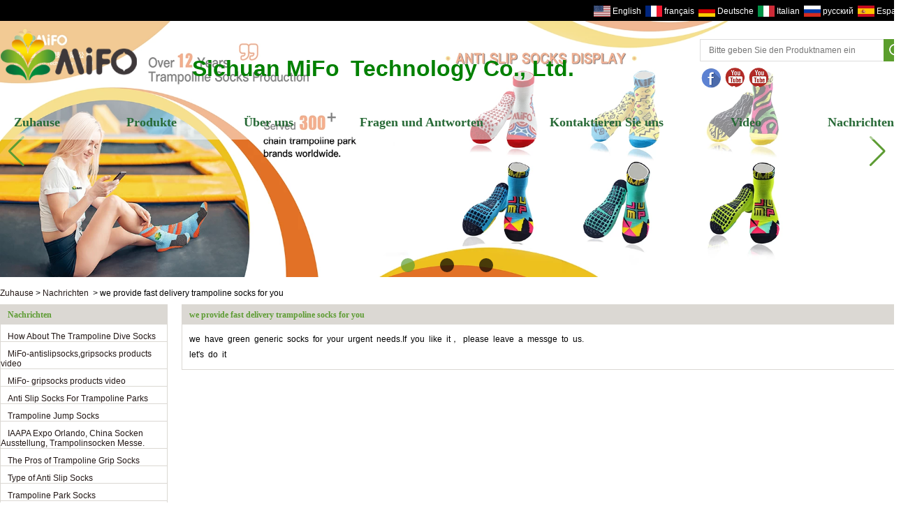

--- FILE ---
content_type: text/html; charset=utf-8
request_url: https://www.socksmanufacturerchina.com/de/News/trampoline-socks.html
body_size: 9101
content:
<!DOCTYPE html>
<html lang="de">

<head>
    <meta charset="utf-8">
    <!-- SEO BEGIN -->
    <title>China Jump Socks Maufacutrer, Low-Price-Anbieter von rutschfesten Socken, Anti-Skid Socks Maufacutrer</title>
    <meta name="keywords" content="Sockenherstellerporzellan, Trampolinsockenlieferantporzellan, rutschfeste Socken im Verkauf, Griffsockenfabrikporzellan" />
    <meta name="description" content="Wir sind ein Sprungsocken-Maufacutrer in China und unsere Socken können sowohl zum Trainieren als auch auf einem Trampolin verwendet werden. Sie sind weich, stilvoll und haben einen festen Griff mit einer griffigen Sohle.Als Bounce-Sockenfabrik aus China können wir preisgünstige rutschfeste Socken anbieten.Und jetzt unsere Kunden auf der ganzen Welt." />
    <link rel="canonical" href="https://www.socksmanufacturerchina.com/de/News/trampoline-socks.html">
    <link rel="alternate" hreflang="en" href="https://www.socksmanufacturerchina.com/News/trampoline-socks.html">
    <link rel="alternate" hreflang="fr" href="https://www.socksmanufacturerchina.com/fr/News/trampoline-socks.html">
    <link rel="alternate" hreflang="de" href="https://www.socksmanufacturerchina.com/de/News/trampoline-socks.html">
    <link rel="alternate" hreflang="it" href="https://www.socksmanufacturerchina.com/it/News/trampoline-socks.html">
    <link rel="alternate" hreflang="ru" href="https://www.socksmanufacturerchina.com/ru/News/trampoline-socks.html">
    <link rel="alternate" hreflang="es" href="https://www.socksmanufacturerchina.com/es/News/trampoline-socks.html">
    <meta property="og:type" content="website" />
    <meta property="og:title" content="China Jump Socks Maufacutrer, Low-Price-Anbieter von rutschfesten Socken, Anti-Skid Socks Maufacutrer" />
    <meta property="og:site_name" content="Sockenherstellerporzellan, Trampolinsockenlieferantporzellan, rutschfeste Socken im Verkauf, Griffsockenfabrikporzellan" />
    <meta property="og:description" content="Wir sind ein Sprungsocken-Maufacutrer in China und unsere Socken können sowohl zum Trainieren als auch auf einem Trampolin verwendet werden. Sie sind weich, stilvoll und haben einen festen Griff mit einer griffigen Sohle.Als Bounce-Sockenfabrik aus China können wir preisgünstige rutschfeste Socken anbieten.Und jetzt unsere Kunden auf der ganzen Welt." />
    <meta property="og:url" content="https://www.socksmanufacturerchina.com/de/News/trampoline-socks.html" />
    <meta content="https://cdn.cloudbf.com/thumb/pad/500x500_xsize/files/145/img/2023/08/07/202308071352530191931.png.webp" property="og:image"/>
    <link href="/favicon.ico" rel="shortcut icon">
    <meta content="yjzw.net" name="author">
    <!-- SEO END -->
    <!--[if IE]>
    <meta http-equiv="X-UA-Compatible" content="IE=edge">
    <![endif]-->
    <meta content="width=device-width, initial-scale=1" name="viewport">

    <link rel="stylesheet" type="text/css" href="/themes/zzx/microwolf/static/css/xiugai.css" media="all">
    <link rel="stylesheet" href="/themes/zzx/microwolf/static/css/animate.min.css">
    <link rel="stylesheet" href="/themes/zzx/microwolf/static/css/boxflexa.css">
    <link rel="stylesheet" href="/themes/zzx/microwolf/static/fonts/iconfont.css">

    <!--  -->
    <link href="/themes/zzx/a_public/css/swiper-bundle.min.css" rel="stylesheet"/>
    <script src="/themes/zzx/a_public/js/jquery.min.js"></script>
    <script src="/themes/zzx/a_public/layer/layer.js"></script>
    <script src="/themes/zzx/a_public/js/MSClass.js"></script>
    <script src="/themes/zzx/a_public/js/swiper-bundle.min.js"></script>
    <script charset="utf-8" type="text/javascript" src="/themes/zzx/a_public/js/yunteam.js"></script>

    <!--[if lt IE 9]>
    <script src="/themes/zzx/a_public/js/html5shiv.min.js"></script>
    <script src="/themes/zzx/a_public/js/respond.min.js"></script>
    <![endif]-->
    <link rel="stylesheet" type="text/css" href="/themes/zzx/microwolf/static/css/yunteam.css" media="all">
    



    <link rel="stylesheet" href="/themes/zzx/a_public/css/editable_page.css"><link rel="stylesheet" href="/de/diystylecss/sss.xcss">    <meta name="viewport" content="width=device-width,user-scalable=yes,initial-scale=0.3,maximum-scale=0.3,shrink-to-fit=no">
    <style type="text/css">
        @media screen and (max-width: 1200px) {
            html,body {
                width: 1280px;
            }
        }
    </style>
</head>

<body class="">

<header>

<div id="container">
    <div class="b">
        <div id="lang">
            <dl class="language">
                <dt>Select Language</dt>
                                <dd>
                    <a href="https://www.socksmanufacturerchina.com/News/trampoline-socks.html" hreflang="English" title="English">
                        <img src="/themes/zzx/a_public/flags/4x3/us.svg" width="24px" height="16px" />
                        <span>English</span>
                    </a>
                </dd>
                                <dd>
                    <a href="https://www.socksmanufacturerchina.com/fr/News/trampoline-socks.html" hreflang="français" title="français">
                        <img src="/themes/zzx/a_public/flags/4x3/fr.svg" width="24px" height="16px" />
                        <span>français</span>
                    </a>
                </dd>
                                <dd>
                    <a href="https://www.socksmanufacturerchina.com/de/News/trampoline-socks.html" hreflang="Deutsche" title="Deutsche">
                        <img src="/themes/zzx/a_public/flags/4x3/de.svg" width="24px" height="16px" />
                        <span>Deutsche</span>
                    </a>
                </dd>
                                <dd>
                    <a href="https://www.socksmanufacturerchina.com/it/News/trampoline-socks.html" hreflang="Italian" title="Italian">
                        <img src="/themes/zzx/a_public/flags/4x3/it.svg" width="24px" height="16px" />
                        <span>Italian</span>
                    </a>
                </dd>
                                <dd>
                    <a href="https://www.socksmanufacturerchina.com/ru/News/trampoline-socks.html" hreflang="русский" title="русский">
                        <img src="/themes/zzx/a_public/flags/4x3/ru.svg" width="24px" height="16px" />
                        <span>русский</span>
                    </a>
                </dd>
                                <dd>
                    <a href="https://www.socksmanufacturerchina.com/es/News/trampoline-socks.html" hreflang="Español" title="Español">
                        <img src="/themes/zzx/a_public/flags/4x3/es.svg" width="24px" height="16px" />
                        <span>Español</span>
                    </a>
                </dd>
                            </dl>
        </div>
    </div>
</div>
<div id="bannerss">
    <div class="b_header">
        <div id="header">
            <div class="logo">
                <a href="/de" rel="home" title="Sichuan MiFo Technology Company Limited">
                    <img alt="Sichuan MiFo Technology Company Limited" alt="Sichuan MiFo Technology Company Limited" src="https://cdn.cloudbf.com/files/145/img/2023/08/07/202308071352530191931.png" title="Sichuan MiFo Technology Company Limited">
                </a>
            </div>
            <div class="top">
                <div><span style="font-size: 16pt; color: rgb(0, 128, 0);">                       </span></div>

<div><span style="font-size: 16pt; color: rgb(0, 128, 0); font-family: Arial;">                  </span></div>

<div><span style="font-size: 16pt; color: rgb(0, 128, 0); font-family: Arial;">                         </span><span style="font-family: Arial; font-weight: bold;"><span style="font-size: 16pt; color: rgb(0, 128, 0);"><span style="font-size: 24pt;">Sichuan MiFo Technology Co., Ltd.</span></span> <span style="font-size: 15pt;"> <span style="font-size: 22pt;"> </span></span></span></div>

<p> </p>            </div>
            <div class="search">
                <form action="/de/apisearch.html" method="post" name="SearchForm" id="SearchForm">
                    <input type="hidden" name="cid" id="cid" value="0">
                    <input type="text" class="Qtextbox" name="keyword" id="keywords" value="" placeholder="Bitte geben Sie den Produktnamen ein" defclass="Qtextbox">
                    <input type="submit" class="submit" value="Search">
                                    </form>
                <div class="Ffx">
                    <a href="https://www.facebook.com/SichuanMiFo/" target="_blank" class="facebook" rel="nofollow" title="Sichuan MiFo Technology Company"></a><a href="https://youtu.be/zH176KtztEM" target="_blank" class="youtube" rel="nofollow" title="Anti-Rutsch-Grip-Trampolinsocken"></a><a href="https://youtu.be/ufXyXE9gMEM" target="_blank" class="youtube" rel="nofollow" title="rutschfeste Trampolinsocken"></a>                </div>
            </div>
        </div>
        <div id="nav">
            <ul class="flexa-container flexa-justify-between flexa-align-center">
                                <li class=""><a href="/de/index.html"  >Zuhause</a></li>
                                                <li class="unfold productspic">
                    <a href="/de/products.htm"  >Produkte </a>
                                        <div class="products ">
                                                <div class="live ">
                                                        <a href="/de/products/Protective-Material.htm"  >Vorräte zur Epidemieprävention</a>
                                                    </div>
                                                <div class="live ">
                                                        <a href="/de/products/Hospital-Slipper-Socks.htm"  >Hospital Grip Socken</a>
                                                    </div>
                                                <div class="live ">
                                                        <a href="/de/products/Custom-Grip-Socks.htm"  >Kundenspezifische Griffsocken</a>
                                                    </div>
                                                <div class="live ">
                                                        <a href="/de/products/Baby-Socks.htm"  >Baumwollbabysocken</a>
                                                    </div>
                                                <div class="live ">
                                                        <a href="/de/products/Wristband-Headband.htm"  >Armband &amp; Stirnband</a>
                                                    </div>
                                                <div class="live ">
                                                        <a href="/de/products/Clothes.htm"  >Kundenspezifisches T-Shirt</a>
                                                    </div>
                                                <div class="live ">
                                                        <a href="/de/products/Aqua-Park-Socks.htm"  ></a>
                                                    </div>
                                                <div class="live ">
                                                        <a href="/de/products/Custom-Sports-Cap.htm"  >Benutzerdefinierte Sportkappe</a>
                                                    </div>
                                                <div class="live ">
                                                        <a href="/de/products/Daily-Goods.htm"  >Tägliche Waren parken</a>
                                                    </div>
                                                <div class="live ">
                                                        <a href="/de/products/Party-Goods.htm"  >Benutzerdefinierte Partywaren</a>
                                                    </div>
                                                <div class="live ">
                                                        <a href="/de/products/foam-pit-cover.htm"  >foam pit cover</a>
                                                    </div>
                                                <div class="live ">
                                                        <a href="/de/products/Commemorative-Gift.htm"  >Gedenkgeschenk</a>
                                                    </div>
                                            </div>
                                    </li>
                                                <li class=""><a href="/de/about-us.html"  >Über uns</a></li>
                                                <li class=""><a href="/de/FAQs.html"  >Fragen und Antworten</a></li>
                                                <li class=""><a href="/de/contact-us.html"  >Kontaktieren Sie uns</a></li>
                                                <li class=""><a href="/de/video.htm"  >Video</a></li>
                                                <li class=""><a href="/de/news.htm"  >Nachrichten</a></li>
                                            </ul>
        </div>
    </div>
<style>
    #banner_scroll .swiper-slide img {
        display: block;
    }
</style>
<div id="banner_scroll" class="Banner">
    <div class="swiper-container banner-container">
        <div class="swiper-wrapper">
                        <div class="swiper-slide">
                <a href="/de/products.html"><img src="https://cdn.cloudbf.com/thumb/format/mini_xsize/files/145/img/2024/09/10/16_5O2LU6.jpg.webp" width="100%" /></a>
            </div>
                        <div class="swiper-slide">
                <a href="/de/products.html"><img src="https://cdn.cloudbf.com/thumb/format/mini_xsize/files/145/img/2024/09/10/14_9Poz0N.jpg.webp" width="100%" /></a>
            </div>
                        <div class="swiper-slide">
                <a href="/de/products/Grip-Socks.htm"><img src="https://cdn.cloudbf.com/thumb/format/mini_xsize/files/145/img/2024/09/19/17_jaKb0u.png.webp" width="100%" /></a>
            </div>
                    </div>
        <!-- Add Pagination -->
        <div class="swiper-pagination"></div>
        <!-- Add Arrows -->
<!--         <div class="bun ani" swiper-animate-effect="zoomIn" swiper-animate-duration="0.2s" swiper-animate-delay="0.3s">
            <div class="swiper-button-next"></div>
            <div class="swiper-button-prev"></div>
        </div> -->
            <div class="swiper-button-next"></div>
            <div class="swiper-button-prev"></div>
    </div>

</div>
<script>
new Swiper('.banner-container', {
    loop: true,
    autoplay: {
        delay: 6000,
        stopOnLastSlide: false,
        disableOnInteraction: true,
    },
    pagination: {
        el: '.banner-container .swiper-pagination',
        clickable: true,
    },
    // followFinger: false,
    // effect: 'fade',
    speed: 1000,
    navigation: {
        nextEl: '.banner-container .swiper-button-next',
        prevEl: '.banner-container .swiper-button-prev',
    }
});
</script>
<!---->
</div>
</header>
<div class="clear"></div>


<!---->

<div id="container" class="w1100">
    <div id="position">
                <a href="/de">Zuhause</a>
                &gt;
                <a href="/de/News.html">Nachrichten</a>
                &nbsp;>&nbsp;<span>we provide fast delivery trampoline socks for you</span>
    </div>

<div id="main">

    <div class="sider">
        <dl class="box menu website_left">
    <dt>Nachrichten</dt>
        <dd class="">
        <a href="/de/News/How-About-The-Trampoline-Dive-Socks.html" title="China How About The Trampoline Dive Socks Hersteller" class="parent">How About The Trampoline Dive Socks</a>
            </dd>

        <dd class="">
        <a href="/de/News/MiFo-antislipsocks,gripsocks-products-video.html" title="China MiFo-antislipsocks,gripsocks products video Hersteller" class="parent">MiFo-antislipsocks,gripsocks products video</a>
            </dd>

        <dd class="">
        <a href="/de/News/MiFo-gripsocks-products-video.html" title="China MiFo- gripsocks products video Hersteller" class="parent">MiFo- gripsocks products video</a>
            </dd>

        <dd class="">
        <a href="/de/News/Anti-Slip-Socks-For-Trampoline-Parks.html" title="China Anti Slip Socks For Trampoline Parks Hersteller" class="parent">Anti Slip Socks For Trampoline Parks</a>
            </dd>

        <dd class="">
        <a href="/de/News/Trampoline-Jump-Socks.html" title="China Trampoline Jump Socks Hersteller" class="parent">Trampoline Jump Socks</a>
            </dd>

        <dd class="">
        <a href="/de/News/Welcome-to-IAAPA-Expo-Orlando.html" title="China IAAPA Expo Orlando, China Socken Ausstellung, Trampolinsocken Messe. Hersteller" class="parent">IAAPA Expo Orlando, China Socken Ausstellung, Trampolinsocken Messe.</a>
            </dd>

        <dd class="">
        <a href="/de/News/The-Pros-of-Trampoline-Grip-Socks.html" title="China The Pros of Trampoline Grip Socks Hersteller" class="parent">The Pros of Trampoline Grip Socks</a>
            </dd>

        <dd class="">
        <a href="/de/News/Type-of-Anti-Slip-Socks.html" title="China Type of Anti Slip Socks Hersteller" class="parent">Type of Anti Slip Socks</a>
            </dd>

        <dd class="">
        <a href="/de/News/Trampoline-Park-Socks.html" title="China Trampoline Park Socks Hersteller" class="parent">Trampoline Park Socks</a>
            </dd>

        <dd class="">
        <a href="/de/News/MiFo-antislipsocks-products-video.html" title="China MiFo-antislipsocks products video Hersteller" class="parent">MiFo-antislipsocks products video</a>
            </dd>

        <dd class="">
        <a href="/de/News/MiFo-gripsocks,antislipsocks-products-video.html" title="China MiFo- gripsocks ,antislipsocks products video Hersteller" class="parent">MiFo- gripsocks ,antislipsocks products video</a>
            </dd>

        <dd class="">
        <a href="/de/News/Anti-Slip-Socks-and-Trampoline-Park-Socks.html" title="China Anti Slip Socks and Trampoline Park Socks Hersteller" class="parent">Anti Slip Socks and Trampoline Park Socks</a>
            </dd>

        <dd class="active">
        <a href="/de/News/trampoline-socks.html" title="China we provide fast delivery trampoline socks for you Hersteller" class="parent">we provide fast delivery trampoline socks for you</a>
            </dd>

    </dl>

        <!--include left-->
        <script type="text/javascript">
    $('.category dd span').click(function(){
        if($(this).parent().hasClass('select')){
            $(this).parent().removeClass('select')
        }else{
            $(this).parent().toggleClass('open').siblings().removeClass('open');
        }
    })
</script>
<div class="h5"></div>


<dl class="box subscribe wow fadeInUp">
    <dt>Abonnieren</dt>
    <dd>
        <div class="annotation">Erhalten Sie E-Mail-Updates zu neuen Produkten</div>
        <form>
            <input type="text" class="textbox" name="Email" id="Email" value="Ihre E-Mail-Adresse" def="Ihre E-Mail-Adresse" onfocus="onFocus(this)" onblur="onBlur(this)" />
            <input type="button" class="btn" value="Abonnieren" onclick="Subscribe()">
        </form>
    </dd>
</dl>
<div class="h5"></div>


<div class=" wow fadeInUp website" ><dl class="box contactus">
    <dt>Kontaktiere uns</dt>
    <dd>
                Sichuan MiFo Technology Co., Ltd.<br/>E-Mail: inquiry@mifoltd.com<br/>Tel.: (+ 86) 151 6758 0253<br/>&nbsp;&nbsp;&nbsp;&nbsp;Montag bis Freitag von 9:00 bis 18:00 Uhr, Pekinger Zeit.<br/>Hinzufügen: Raum 1502, Gebäude 1, Wanke Road 5,<br/>Chenghua Bezirk, Chengdu, Sichuan                <div class="online">
                        <div class="clear"></div>
        </div>
        <a href="/de/Contact-Us.html" class="btn">Kontaktieren Sie mich jetzt</a>
    </dd>
</dl>
</div>
<div class="h5"></div>


<div class=" wow fadeInUp website" ><dl class="box product">
    <dt>Heiße Produkte</dt>
    <dd id="marqueea601">
                <div class="item">
            <a href="/de/products/Custom-children-anti-slip-jump-socks-toddler-trampoline-grip-socks-bulk.html" class="pic" title="China Benutzerdefinierte Kinder Anti-Rutsch-Socken Kleinkind Trampolin Griff Socken Bulk USA Hersteller">
                <img src="https://cdn.cloudbf.com/thumb/format/mini_xsize/upfile/145/product_o/Custom-children-anti-slip-jump-socks-toddler-trampoline-grip-socks-bulk.jpg.webp" alt="China Benutzerdefinierte Kinder Anti-Rutsch-Socken Kleinkind Trampolin Griff Socken Bulk USA Hersteller" />
            </a>
            <h2>
                <a href="/de/products/Custom-children-anti-slip-jump-socks-toddler-trampoline-grip-socks-bulk.html" title="China Benutzerdefinierte Kinder Anti-Rutsch-Socken Kleinkind Trampolin Griff Socken Bulk USA Hersteller">Benutzerdefinierte Kinder Anti-Rutsch-Socken Kleinkind Trampolin Griff Socken Bulk USA</a>
            </h2>
            <div class="clear"></div>
        </div>
                <div class="item">
            <a href="/de/products/Ready-To-Ship-Anti-slip-Grip-Socks.html" class="pic" title="China Bereit, Anti-Rutsch-Grip-Socken zu versenden Hersteller">
                <img src="https://cdn.cloudbf.com/thumb/format/mini_xsize/upfile/145/product_o/Spot-Trampoline-Socks-Prompt-Anti-slip-Grip-Socks-Without-Logo_2.png.webp" alt="China Bereit, Anti-Rutsch-Grip-Socken zu versenden Hersteller" />
            </a>
            <h2>
                <a href="/de/products/Ready-To-Ship-Anti-slip-Grip-Socks.html" title="China Bereit, Anti-Rutsch-Grip-Socken zu versenden Hersteller">Bereit, Anti-Rutsch-Grip-Socken zu versenden</a>
            </h2>
            <div class="clear"></div>
        </div>
                <div class="item">
            <a href="/de/products/Bulk-Personalized-Jump-Socks-Non-Slip-Grip-Socks-For-Trampoline-Park.html" class="pic" title="China Bulk Personalisierte Jump Socks Rutschfeste Socken für den Trampolinpark Hersteller">
                <img src="https://cdn.cloudbf.com/thumb/format/mini_xsize/upfile/145/product_o/Bulk-Personalized-Jump-Socks-Non-Slip-Grip-Socks-For-Trampoline-Park.jpg.webp" alt="China Bulk Personalisierte Jump Socks Rutschfeste Socken für den Trampolinpark Hersteller" />
            </a>
            <h2>
                <a href="/de/products/Bulk-Personalized-Jump-Socks-Non-Slip-Grip-Socks-For-Trampoline-Park.html" title="China Bulk Personalisierte Jump Socks Rutschfeste Socken für den Trampolinpark Hersteller">Bulk Personalisierte Jump Socks Rutschfeste Socken für den Trampolinpark</a>
            </h2>
            <div class="clear"></div>
        </div>
                <div class="item">
            <a href="/de/products/Stationery-Set.html" class="pic" title="China Schulbriefpapier-Set für Kinder Hersteller">
                <img src="https://cdn.cloudbf.com/thumb/format/mini_xsize/upfile/145/product_o/Children-Cartoon-Stationery-Gift-Set-School-Stationery-Set-For-Kids_2.png.webp" alt="China Schulbriefpapier-Set für Kinder Hersteller" />
            </a>
            <h2>
                <a href="/de/products/Stationery-Set.html" title="China Schulbriefpapier-Set für Kinder Hersteller">Schulbriefpapier-Set für Kinder</a>
            </h2>
            <div class="clear"></div>
        </div>
                <div class="item">
            <a href="/de/products/Chines-Medical-Non-Slip-Socks-Slipper-Hospital-Grip-Socks-Bulk-Non-Skid-Hospital-Socks-For-Sale.html" class="pic" title="China Chines Medical rutschfeste Socken Slipper Hospital Grip Socken Bulk rutschfeste Krankenhaussocken zum Verkauf Hersteller">
                <img src="https://cdn.cloudbf.com/thumb/format/mini_xsize/upfile/145/product_o/Chines-Medical-Non-Slip-Socks-Slipper-Hospital-Grip-Socks-Bulk-Non-Skid-Hospital-Socks-For-Sale.png.webp" alt="China Chines Medical rutschfeste Socken Slipper Hospital Grip Socken Bulk rutschfeste Krankenhaussocken zum Verkauf Hersteller" />
            </a>
            <h2>
                <a href="/de/products/Chines-Medical-Non-Slip-Socks-Slipper-Hospital-Grip-Socks-Bulk-Non-Skid-Hospital-Socks-For-Sale.html" title="China Chines Medical rutschfeste Socken Slipper Hospital Grip Socken Bulk rutschfeste Krankenhaussocken zum Verkauf Hersteller">Chines Medical rutschfeste Socken Slipper Hospital Grip Socken Bulk rutschfeste Krankenhaussocken zum Verkauf</a>
            </h2>
            <div class="clear"></div>
        </div>
            </dd>
</dl>
<script type="text/javascript">
new Marquee("marqueea601", "top", 1, 238, 1052, 50, 5000)
</script>
<div class="h5"></div>
</div>


<div class="wow fadeInUp website" ><dl class="box latest"><dt></dt>
    <dd id="marquee600">
                        <h4><a href="/de/news/Tomorrow-of-Trampoline-Parks-Will-Be-Better.html" title="Morgen der Trampolinparks wird besser!">Morgen der Trampolinparks wird besser!</a></h4>
            <div class="text">Einige Monate nach dem Ende der Epidemie hatten sich Chinas Wirtschaft und Alltag wieder normalisiert. Viele Unterhaltungsstätten wurden nach und nac...</div>
                        <h4><a href="/de/news/What-are-the-preparations-for-the-opening-of-trampoline-parks-now.html" title="Was sind die Vorbereitungen für die Eröffnung von Trampolinparks?">Was sind die Vorbereitungen für die Eröffnung von Trampolinparks?</a></h4>
            <div class="text">Das COVID-19-Coronavirus ist derzeit nicht die effektivste Kontrolle, aber ob geschäftlich oder privat, das Leben geht immer weiter. Nach Monaten der Isolation zu Hause konnten alle es kaum erwarten, sich zu entspannen oder sich mit Freunden durch eine Vielzahl von Unterhaltungsmöglichkeiten zu treffen. Trampolinpark wird eine gute Wahl sein. Als Unterhaltung kann der Trampolinpark also welche Maßnahmen ergreifen, um die Gesundheit aller zu schützen&#63;</div>
                        <h4><a href="/de/news/Trampoline-Parks-New-Game-Project-Labirinto-Trampoline.html" title="Trampolin Parks Neues Spielprojekt - Labirinto Trampolin">Trampolin Parks Neues Spielprojekt - Labirinto Trampolin</a></h4>
            <div class="text">Labyrinth T.Rampoline&nbsp;&nbsp;&nbsp;&nbsp;&nbsp;Labyrinth Trampolin ist ein nett von umfassend Trampolin Oberfläche welche ist zusammengesetzt von mehrere Diamant Formen o...</div>
                        <h4><a href="/de/news/Trampoline-Parks-New-Game-Project-Spider-Tower.html" title="Trampoline Parks Neues Spielprojekt - Spider Tower">Trampoline Parks Neues Spielprojekt - Spider Tower</a></h4>
            <div class="text">Spinnenturm Spinne Turm ist ein nett von Amüsement Ausrüstung gemacht von hoch Qualität verdickt Stahl aand Nylon Sicherheit Netz, und Dort werden ...</div>
                        <h4><a href="/de/news/Heartwarming-Action-Masks-Gifts-for-Our-Customers.html" title="Herzerwärmende Aktion - Maskengeschenke für unsere Kunden">Herzerwärmende Aktion - Maskengeschenke für unsere Kunden</a></h4>
            <div class="text">Schon seit unser Unternehmen wieder aufgenommen Arbeit, wir sind aktiv suchen Feind verschiedene Kanäle zu Kauf Epidemie Verhütung Materialien. Nach...</div>
                        <h4><a href="/de/news/How-To-Start-a-Trampoline-Park.html" title="Wie starte ich einen Trampolinpark?">Wie starte ich einen Trampolinpark?</a></h4>
            <div class="text">Die Indoor-Trampolinpark-Industrie hat sich in den letzten zehn Jahren wie ein riesiger Sprung durch die Luft entwickelt. Sowohl Kinder als auch Erwac...</div>
                        <h4><a href="/de/news/6-Trampoline-Safety-Tips-for-Your-Kids.html" title="6 Trampolin-Sicherheitstipps für Ihre Kinder">6 Trampolin-Sicherheitstipps für Ihre Kinder</a></h4>
            <div class="text">Trampolinsocken werden mit speziellen Greifern am Boden geliefert, die verhindern, dass der Benutzer auf der Matte rutscht und rutscht. Sie können sie bei den meisten großen Einzelhändlern kaufen und sie können nach jedem Gebrauch gewaschen werden, damit sie wiederverwendbar sind.</div>
                        <h4><a href="/de/news/Trampoline-Parks-New-Game-Project.html" title="Trampolin Parks Neues Spielprojekt">Trampolin Parks Neues Spielprojekt</a></h4>
            <div class="text">Trampolin Parks sind Mehr und Mehr Beliebt um das Welt. In dem Trampolin Park können Menschen durch verschiedene Spiele trainieren und ihren Stress a...</div>
                        <h4><a href="/de/news/First-visitors-enjoy-multi-million-pound-trampoline-park-in-Northampton-town-centre.html" title="Erste Besucher genießen den mehrere Millionen Pfund schweren Trampolinpark im Stadtzentrum von North">Erste Besucher genießen den mehrere Millionen Pfund schweren Trampolinpark im Stadtzentrum von North</a></h4>
            <div class="text">Shane Williams, Vertriebsleiter von Gravity Active Entertainment, in der Ballgrube des neuen Aktivitätszentrums in Sol Central, Northampton</div>
                        <h4><a href="/de/news/Trampoline-Socks.html" title="Trampolinsocken">Trampolinsocken</a></h4>
            <div class="text">Sollten Sie sie tragen&#63;&nbsp;Training ist eine großartige Möglichkeit, Stress abzubauen und fit und gesund zu bleiben. Es gibt viele Möglichkeiten, wie Menschen Körperfitness sicherstellen können. Von ...</div>
                </dd>
</dl>
<script type="text/javascript">
new Marquee("marquee600", "top", 1, 229, 352, 50, 5000)
</script>
</div>
<div class="h5"></div>


<script>
    
        window.Subscribe = function () {
            var email = $("#Email").val();
            var t  = /^(\w-*\.*)+@(\w-?)+(\.\w{2,})+$/;;
            if(!(t.test(email))){
                layer.msg('Geben Sie bitte Ihre Email-Adresse ein!', {icon: 5,  anim: 6});
                return false;
            }
            if (email == 'E-mail Address' || email == ''){
                layer.msg('Geben Sie bitte Ihre Email-Adresse ein!', {icon: 5,  anim: 6});
                return false;
            }else{
                layer.load();

                $.ajax({
                    url:"/de/emailsave.html",
                    dataType:"json",
                    async:true,
                    data:{email:email},
                    type:"POST",
                    success:function(res){
                        layer.closeAll('loading');
                        if (res.code !== 200){
                            layer.msg(res.msg, {icon: 5,  anim: 6});
                        }else{
                            layer.msg(res.msg, {icon:6,time:1000}, function(){
                                location.reload(); 
                            });
                        }
                    },fail:function(err){
                        layer.closeAll('loading');
                    }
                });
            }
        }


</script>
        <!--include left end-->
    </div>


    <div class="sBody wow fadeInUp">

        <div class="box article">
            <h3 class="title">we provide fast delivery trampoline socks for you</h3>
            <div class="content">
                <p>we have green generic socks for your urgent needs.If you like it， please leave a messge to us.</p>
<p>let's do it</p>            </div> 
        </div>
    </div>

    <div class="clear"></div>
</div>
</div>


<!---->
<div class="clear"></div>
<footer>

    <div id="footer">
        <div class="link">
                            <a href="/de/products.htm" title="Produkte">Produkte</a>
                            <a href="/de/FAQs.html" title="Fragen und Antworten">Fragen und Antworten</a>
                            <a href="/de/contact-us.html" title="Kontaktieren Sie uns">Kontaktieren Sie uns</a>
                            <a href="/de/about-us.html" title="Über uns">Über uns</a>
                            <a href="/de/inquiry.html" title="Anfrage">Anfrage</a>
                            <a href="/de/news.htm" title="Nachrichten">Nachrichten</a>
                            <a href="/de/sitemap.html" title="Sitemap">Sitemap</a>
                    </div>
        <div class="footer_list">

            <dl class="product">
                <a href="/de" rel="home" title="Sichuan MiFo Technology Company Limited">
                    <img alt="Sichuan MiFo Technology Company Limited" alt="Sichuan MiFo Technology Company Limited" src="https://cdn.cloudbf.com/files/145/img/2023/08/07/202308071352530191931.png" title="Sichuan MiFo Technology Company Limited">
                </a>
            </dl>
            <dl class="aboutus">
                <!-- <dt>About us</dt>
                 -->
                <form name="form" method="post" onsubmit="return false">
                    <ul>
                        <li>
                            <h2>Dein Name</h2>
                            <input type="text" class="textbox" name="Contacts" id="Yourcargonameb" value="" onfocus="onFocus(this)" onblur="onBlur(this)">
                        </li>
                        <li>
                            <h2>Deine E-Mail</h2>
                            <input type="text" class="textbox_m" name="Email" id="Youremailb" value="" onfocus="onFocus(this)" onblur="onBlur(this)">
                        </li>
                        <li>
                            <h2>überprüfen</h2>
                            <input type="text" class="textbox" name="Verify" id="footer_verifyb" maxlength="4"><span id="VerifyCodeq"><img src='/captcha.html' alt='captcha'  onclick='this.src="/captcha.html?"+Math.random();' /></span>
                        </li>
                        <li>
                            <div class="submitA">
                                <input type="submit" class="btnA" id="Inquiryb" value="Kontaktiere uns" onmouseover="onOver(this)" onmouseout="onOut(this)">
                                                            </div>
                        </li>
                    </ul>

                </form>
            </dl>
            <div class="list_touch">
                <div class="list_title">Kontaktiere uns</div>
                <div class="list_com">Tel: +86 18583661013<br/>Email:: <a href="mailto:inquiry@mifoltd.com">inquiry@mifoltd.com</a></div>
                <div class="list_Fx">
                    <div class="Ffx">
                        <a href="https://www.facebook.com/SichuanMiFo/" target="_blank" class="facebook" rel="nofollow" title="Sichuan MiFo Technology Company"></a><a href="https://youtu.be/zH176KtztEM" target="_blank" class="youtube" rel="nofollow" title="Anti-Rutsch-Grip-Trampolinsocken"></a><a href="https://youtu.be/ufXyXE9gMEM" target="_blank" class="youtube" rel="nofollow" title="rutschfeste Trampolinsocken"></a>                    </div>
                </div>
            </div><div class="clear"></div>
        </div>

                <style>
            .footerlinksss:hover{
                color:#fff !important;
                text-decoration: underline !important;
            }
        </style>
        <div class="wow fadeInUp" style="display: flex;align-items: center;flex-wrap: wrap;padding: 4px 0 12px;color:#fff;clear: both;justify-content: center;">
            <span style="font-size: 16px;">Verknüpfungen :</span>
                        <a href="https://www.facebook.com/SichuanMiFo/" class="footerlinksss" target="_blank" rel="nofollow" title="Chengdu MiFo Biologic Technology Co., Ltd." style="margin: 0 10px;font-size: 16px;color:#fff;">
                                Chengdu MiFo Biologic Technology Co., Ltd.                            </a>
                    </div>
                <div class="copyright">028-8312 5518<br/>https://www.socksmanufacturerchina.com<br/>China Bounce Socken Fabrik, China Greifersocken Hersteller, Anti-Rutsch-Socken zum Verkauf, Niedrigpreis rutschfeste Socken, Trampolin Socken</div>

</footer>

<!---->
<a href="/de/index.html" title="Back Home" rel="nofollow" id="homeSet"></a>
<a href="#" title="Back Top" rel="nofollow" id="toTop" target="_self" onclick="toTop();return false"></a>
<script type="text/javascript">
    toTopHide();
</script>
<div id="VideoDiv"></div>
<script src="/themes/zzx/a_public/js/FloatDiv.js" type="text/javascript" charset="utf-8"></script>
<script type="text/javascript">
    var FloatDiv = new FloatDivClass("VideoDiv");
    FloatDiv.opacity = 30;
    FloatDiv.DiffusionSpeed = 150;
    FloatDiv.ShowType = 3;
</script>
<script type="text/javascript">
    window.Subscribea = function () {
        var email = $("#FEmail").val();
        var t  = /^(\w-*\.*)+@(\w-?)+(\.\w{2,})+$/;
        if(!(t.test(email))){
            layer.msg('Geben Sie bitte Ihre Email-Adresse ein!', {icon: 5,  anim: 6});
            return false;
        }
        if (email == 'E-Mail-Addresse' || email == ''){
            layer.msg('Geben Sie bitte Ihre Email-Adresse ein!', {icon: 5,  anim: 6});
            return false;
        }else{
            layer.load();

            $.ajax({
                url:"/de/emailsave.html",
                dataType:"json",
                async:true,
                data:{email:email},
                type:"POST",
                success:function(res){
                    layer.closeAll('loading');
                    if (res.code !== 200){
                        layer.msg(res.msg, {icon: 5,  anim: 6});
                    }else{
                        layer.msg(res.msg, {icon:6,time:1000}, function(){
                            location.reload();
                        });
                    }
                },fail:function(err){
                    layer.closeAll('loading');
                }
            });
            return false;
        }
    }

</script>
<script type="text/javascript">
    $("#Inquiryb").click(function(){
        var emailb = $("#Youremailb").val();
        var contactsb = $("#Yourcargonameb").val();
        // var messageb = $("#YourMessageb").val();
        // var phoneb = $("#YourcargoPhoneb").val();
        // var companyb = $("#YoureCompanyb").val();
        // var Subjectb = $("#YourSubjectb").val();
                var verifyb = $("#footer_verifyb").val();
        
            if (contactsb == '') {
                layer.msg('Bitte geben Sie Ihren Namen ein', { icon: 5, anim: 6 });
                return false;
            }

            var t = /^[A-Za-z0-9]+([-_.][A-Za-z\d]+)*@([A-Za-z\d]+[-.])+[A-Za-z\d]{2,5}$/;

            if (!(t.test(emailb))) {
                layer.msg('Geben Sie bitte Ihre Email-Adresse ein!', {icon: 5, anim: 6});
                return false;
            }

            // if (phoneb == '') {
            //     layer.msg('Geben Sie Ihre Kontaktnummer ein', { icon: 5, anim: 6 });
            //     return false;
            // }
            //
            // if (messageb == '') {
            //     layer.msg('Bitte geben Sie Ihre Nachrichten ein!', { icon: 5, anim: 6 });
            //     return false;
            // }

                        if (verifyb == '') {
                layer.msg('Bitte geben Sie den Empfangscode ein', { icon: 5, anim: 6 });
                return false;
            }
                            if (contactsb == '') {
                    layer.msg('Bitte geben Sie den Vornamen und den Nachnamen ein!', { icon: 5, anim: 6 });
                    return false;
                } else {
                    layer.load();

                    $.ajax({
                        url: "/de/messagesave.html",
                        dataType: "json",
                        async: true,
                        data: { email: emailb, realname: contactsb, verify: verifyb  },
                        type: "POST",
                            success: function(res) {
                            layer.closeAll('loading');
                            if (res.code !== 200) {
                                layer.msg(res.msg, { icon: 5, anim: 6 });
                            } else {
                                layer.msg(res.msg, { icon: 6, time: 1000 }, function() {
                                    location.reload();
                                });
                            }
                        },fail:function(err){
                            layer.closeAll('loading');
                        }
                    });
                    return false;
                }
                return false;
            })
</script>
<!-- Go to www.addthis.com/dashboard to customize your tools -->
<script type="text/javascript" src="//s7.addthis.com/js/300/addthis_widget.js#pubid=ra-5d07468dd1fa5514"></script>
<!--Start of Tawk.to Script-->
<script type="text/javascript">
var Tawk_API=Tawk_API||{}, Tawk_LoadStart=new Date();
(function(){
var s1=document.createElement("script"),s0=document.getElementsByTagName("script")[0];
s1.async=true;
s1.src='https://embed.tawk.to/622723aea34c24564129ff08/1ftke6ogv';
s1.charset='UTF-8';
s1.setAttribute('crossorigin','*');
s0.parentNode.insertBefore(s1,s0);
})();
</script>
<!--End of Tawk.to Script--><!-- Global site tag (gtag.js) - Google Analytics -->
<script async src="https://www.googletagmanager.com/gtag/js?id=G-BZNVZK89GG"></script>
<script>
  window.dataLayer = window.dataLayer || [];
  function gtag(){dataLayer.push(arguments);}
  gtag('js', new Date());

  gtag('config', 'G-BZNVZK89GG');
</script><script type="text/javascript"></script> <script defer src="https://analytics.vip.yilumao.com/script.js" data-website-id="87a413eb-f747-11ee-ba43-3abf40a110b2"></script>
<script type="application/ld+json">
{
  "@context": "http://schema.org",
  "@type": "Organization",
  "name": "Sichuan MiFo Technology Company Limited",
  "url": "https://www.socksmanufacturerchina.com",
  "logo": "https://cdn.cloudbf.com/files/145/img/2023/08/07/202308071352530191931.png"
}
</script></body>

</html>

--- FILE ---
content_type: text/css
request_url: https://www.socksmanufacturerchina.com/themes/zzx/microwolf/static/css/xiugai.css
body_size: 743
content:
#page li {
    display: inline-block;
}
#btn-scrollup {
    position: fixed;
    bottom: 120px;
    right: 40px;
    background: #CDCDCD;
    width: 40px;
    height: 40px;
    line-height: 40px;
    text-align: center;
    color: #fff;
}
#btn-scrollup:hover{
    background: #189587;
}
#btn-scrollup a{
    display: inline-block;
    width: 100%;
}
#btn-scrollup:hover .fas{
    color: #fff;
}


.list-g ul {
    padding: 0 2px;
}
.list-g li {
    float: left;
    width: 24%;
    margin: 0.4%;
    border: 1px solid #ddd;
    margin-bottom: 10px;
    margin-top: 10px;
}
.list-g li:nth-child(4n) {
    margin-right: 0;
}
.list-g li a img{
    width: 100%;
    height: 220px;
    object-fit: contain;
}

.list-g li h2 {
    height: 26px;
    text-align: center;
    margin-top: 6px;
    line-height: 20px;
    padding-bottom: 6px;
    border-top: 1px solid #DDD;
    padding-top: 8px;
}
.list-g li h2 a {
    font-size: 18px;
    display: -webkit-box;
    -webkit-box-orient: vertical;
    -webkit-line-clamp: 1;
    overflow: hidden;
    line-height: 22px;
    color: #949494;
}
.list-g li:hover h2 {
    background: #5A9036;
    color: #fff;
}
.list-g li:hover h2 a{
    color: #fff;
}
.list-g li:hover {
    /*border: 1px solid #5d9c33;*/
}
/*.list-g li:hover h2 a{*/
/*    color: #5d9c33;*/
/*}*/
#main .sBody .box .title .right {
    float: right;
    margin-top: 4px;
    height: 30px;
}
#main .sBody .box .title .right .ll-l {
    background: url(../images/lll.png) no-repeat;
    height: 20px;
    width: 20px;
    display: inline-block;
    background-size: 100%;
    margin-right: 8px;
    cursor: pointer;
}
#main .sBody .box .title .right .ll-g {
    background: url(../images/llg.png) no-repeat;
    height: 20px;
    width: 20px;
    display: inline-block;
    background-size: 96%;
    margin-right: 8px;
    cursor: pointer;
}

.form dd .verify_status ,table.inquiry td .verify_status{
    display: inline-block;
    vertical-align: middle;
}
.form dd .verify_status img ,table.inquiry td .verify_status img{
    width: 90px;
    margin-left: 3px;
    vertical-align: middle;
}
.box.Download table {
    width: 100%;
    border-collapse:collapse;
    text-align: center;
}
.box.Download table th ,.box.Download table td{
    border: 1px solid #ddd;
    padding: 6px;
}
#main .sBody .article .content img {
    max-width: 100% !important;
}

.language dd a img {
    vertical-align: middle;
}
.language dd a span {
    vertical-align: middle;
}

.pagination li {
    display: inline-block;
}
.product_description img {
    max-width: 100% !important;
    height: auto !important;
}

#banner_scroll .swiper-slide img {
    width: 100%;
    display: block;
}
#banner_scroll .swiper-pagination .swiper-pagination-bullet {
    width: 20px;
    height: 20px;
    margin: 0 18px;
    opacity: 0.7;
}

--- FILE ---
content_type: text/css
request_url: https://www.socksmanufacturerchina.com/themes/zzx/microwolf/static/css/yunteam.css
body_size: 5472
content:
@charset "GB2312";	body
{

	color: #000;
	font-family: arial;
	font-size: 12px;
	margin: 0;
	-webkit-text-size-adjust: none;
	background-color:#fff;
}
:root{
	--swiper-theme-color:#5D9C33
}
.newbody .swiper-pagination {
	text-align: right;
}
body,form,img,p,ul,ol,li,table,th,td,dl,dt,dd,h1,h2,h3,h4,h5,h6,pre,input,button,select,textarea,fieldset
{
	margin:0;
	padding:0;
	font-size:12px;
}
a img, img
{
	border:0;
}
a:link
{
	color: #231816;
}
a:visited
{
	color:#231816;
}
a:hover
{
	color:#231816;
	text-decoration: underline;
}
a:active
{
	color:#003366;
}
a
{
	text-decoration: none;
}
h2,h3,h4,h5,h6
{
	font-size:12px;
	font-weight:normal;
}
em
{
	font-style:normal;
}
ul,ol,li
{
	list-style:none;
}
.clear
{
	height:1px;
	font-size:0px;
	clear:both;
}
.h5
{
	height:5px;
	font-size:0px;
	clear:both;
}
.h10
{
	height:10px;
	font-size:0px;
	clear:both;
}
#container
{
	word-wrap: break-word;
}
.header_bg{
	position:absolute;
	width:100%;
	height:120px;
	background:url(../images/header_bg.jpg) no-repeat;
	background-size:cover;
}
#header , #nav , #main{
	width:1300px;
	margin:0 auto;
}
#bannerss {
position: relative;
}
#bannera .swiper-slide img {
	width: 100%;
}

.b_header {

    background: rgba(255,255,255,0.5);
	position: absolute;
	top: 0;
	left:0;
	z-index: 10;
	width: 100%;
}
#header
{
	height: 120px;
	position: relative;
}
#header .logo
{
	position: absolute;
	top:15px;

}
#header .logo img
{

}
#header .tip
{
	font-family: georgia,serif;
	font-size: 24px;
	font-weight: bold;
	text-align: center;
	position:absolute;
	top:43px;
	right:200px;
}
#header .tip p
{
	font-family: arial;
	font-size: 20px;
}
#header .phone
{
	font-weight: bold;
	position: absolute;
	right: 0;
	top: 68px;
}
#header .request
{
	background: url("../images/bg_doc.gif") no-repeat scroll -425px -351px transparent;
	font-weight: bold;
	height: 40px;
	padding-left: 111px;
	position: absolute;
	right: 0;
	top: 26px;
}
#header .request a{color:#000;}
#container .b {
    background: #000;
    width: 100%;
    height: 30px;
    position: relative;
}


#lang {
    width: 1300px;
    margin: 0 auto;
    padding-top: 5px;
}
#lang dl.language {
    height: 16px;
    float: right;
}
#lang dl.language dt
{
	background: url("../images/bg_doc.gif") no-repeat scroll -379px -38px transparent;
	color: #0750D9;
	cursor: pointer;
	font-family: Arial,Helvetica,sans-serif;
	font-size: 10px;
	font-weight: bold;
	height: 16px;
	line-height: 16px;
	overflow: hidden;
	padding-left: 2px;
	width: 120px;
	display:none
}
#lang dl.language dd
{
	line-height: 14px;
	padding: 3px 0;
	float:left;
}
#lang dl.language:hover
{
	height:auto;
}
#lang dl.language:hover dt
{
	background-position: -379px -1px;
	border-bottom: 1px solid #7F9DB9;
}
#lang dl.language:hover dd
{
	display:block;
}
#lang dl.language dd a
{
	/*background: url("../images/language_21.png") no-repeat scroll 5px 0 transparent;*/
	display: block;
	height: 14px;
	padding-left: 6px;
	color:#fff;
}
#lang dl.language dd a.cn
{
}
#lang dl.language dd a.en
{
	background-position: 5px -28px;
}
#lang dl.language dd a.de
{
	background-position: 5px -56px;
}
#lang dl.language dd a.fr
{
	background-position: 5px -84px;
}
#lang dl.language dd a.ru
{
	background-position: 5px -112px;
}
#lang dl.language dd a.es
{
	background-position: 5px -140px;
}
#lang dl.language dd a.pt
{
	background-position: 5px -168px;
}
#lang dl.language dd a.jp
{
	background-position: 5px -196px;
}
#lang dl.language dd a.gr
{
	background-position: 5px -224px;
}
#lang dl.language dd a.it
{
	background-position: 5px -252px;
}
#lang dl.language dd a.kr
{
	background-position: 5px -280px;
}
#lang dl.language dd a.ae
{
	background-position: 5px -308px;
}
#lang dl.language dd a.tr
{
	background-position: 5px -336px;
}
#lang dl.language dd a.pl
{
	background-position: 5px -364px;
}
#lang dl.language dd a.fi
{
	background-position: 5px -392px;
}
#lang dl.language dd a.in
{
	background-position: 5px -420px;
}
#lang dl.language dd a.vn
{
	background-position: 5px -448px;
}
#lang dl.language dd a.th
{
	background-position: 5px -476px;
}
#lang dl.language dd a.nl
{
	background-position: 5px -504px;
}
#lang dl.language dd a.ie
{
	background-position: 5px -532px;
}
#lang dl.language dd a.ph
{
	background-position: 5px -560px;
}
#lang dl.language dd a.cz
{
	background-position: 5px -588px;
}
#lang dl.language dd a.my
{
	background-position: 5px -616px;
}
#lang dl.language dd a.us
{
	background-position: 5px -644px;
}


/*nav*/
#container .b_nav {
    background: #DBD8D3;
}
#nav
{
	font-family: Verdana;
	width: 1300px;
	
	}
#nav ul
{
	height: 50px;
	padding-top: 0px;
}
#nav ul li
{
	display: inline;
	float: left;
	height: 50px;
	line-height: 50px;
	position: relative;

}
#nav ul li a {
    color: #FFFFFF;
    text-decoration: none;
    line-height: 50px;
    padding: 17px 55px;
font-size: 18px;
    font-weight: bold;
    color: #286a37;
}
#nav ul li:hover > a {
	color: #fff;
}
#nav ul li.current a{
	color:#fff;
}
#nav ul li:hover,#nav ul li.current
{
	background:#5D9C33;
	background-size:cover;
	color: #fff;

}
#nav > ul > li > .products, #nav > ul > li > div {

    position: absolute;
    min-width: 100%;
    top: 50px;
    left: 0;
    visibility: hidden;
    opacity: 0;
    -webkit-transition: all .25s ease-out;
    -o-transition: all .25s ease-out;
    transition: all .25s ease-out;
	z-index: 999999;

}
#nav > ul > li > .products > a, #nav > ul > li > div > a {
    display: block;
    background-color: #DBD8D3;
    color: #286a37;
    line-height: 38px;
    font-size: 14px;
    text-align: left;
    white-space: nowrap;
    padding: 0 10px;
    -webkit-transition: background-color .15s ease-out;
    -o-transition: background-color .15s ease-out;
    transition: background-color .15s ease-out;
}
#nav > ul > li:hover > .products, #nav > ul > li:hover > div {
    visibility: visible;
    opacity: 1;
	background: #DBD8D3;
}
#nav > ul > li > .products a:hover, #nav > ul > li > div > a:hover{
	background:#5D9C33;
}
#nav ul li a:hover {

    color: #fff;

}
#nav ul li .products .live {
	line-height: initial;
}
#nav ul li .products .live a {
	padding: 12px 14px;
	white-space: nowrap;
	line-height: initial;
	display: block;
	font-size: 14px;
}

#main .sBody .products .grid .item:hover h2 {

    background: #5A9036;
    

}
#main .sBody .products .grid .item:hover h2 a{
	color: #fff;
}

/*search*/
#header .search {

    position: absolute;
    top: 26px;
    right: 0px;

}
#keywords {

    width: 250px;
    height: 30px;
    border: 1px solid #ddd;
    padding-left: 12px;
	color: #A8AAA6;

}
#header .search .submit {
    width: 35px;
    text-indent: 9999px;
    height: 32px;
    background: url("../images/search.png") no-repeat 2px 1px #5B9E2D;
    border: 0;
    background-size: 30px;
    margin-left: -4px;
	cursor: pointer;
}



/*澶达拷?? ??锟??*/
.Ffx {

    margin-top: 8px;

}

#bannersss .swiper-slide img {

    width: 100%;

}

/*main*/
#main
{
	#padding-top: 10px;
	width: 1300px;
}


/*sider*/
#main .sider
{
	width: 240px;
	display: inline;
	float: left;
}
#main .sider dl.box
{
	border: 1px solid #DBD8D3;
	background: url("../images/title_bg.gif") repeat-x scroll 0 -110px transparent;
}
#main .sider dl.box dt
{
	
	color: #5d9c33;
	font-family: Verdana;
	font-weight: bold;
	height: 28px;
	line-height: 28px;
	margin: 0;
	padding: 0;
	text-indent: 10px;
	background-image:url("../images/dt-1.png");
	background:#DBD8D3;
}
#main .sider dl.category dd
{
	color: #555555;
	border-bottom: 1px solid #DBD8D3;
	line-height: 22px;
	padding: 4px 4px 4px 10px;
}
#main .sider dl.category dd a
{
	color: #231816;
	font-weight: bold;
}
#main .sider dl.category dd a:hover
{
	color:#006428;
}
#main .sider dl.category dd span
{
	color: #4E4E4E;
	display: inline-block;
}
#main .sider dl.category dd.sub
{
	line-height: 18px;
	padding-left: 17px;
}
#main .sider dl.category dd.sub a
{
	font-weight: normal;
}


/*subscribe*/
#main .sider dl.subscribe dd
{
	padding-bottom: 10px;
	position: relative;
}
#main .sider dl.subscribe dd .annotation
{
	font-size: 12px;
    line-height: 38px;
    text-align: center;
}
#main .sider dl.subscribe dd .textbox,#main .sider dl.subscribe dd .textbox_focus
{
	background: none repeat scroll 0 0 #FFFFFF;
    border: 1px solid #B2B2B2;
    color: #999999;
    display: block;
    font-size: 12px;
    height: 24px;
    line-height: 24px;
    margin: 0 auto 10px;
    outline: medium none #CD853F;
    padding: 0 3px;
    width: 185px;
}
#main .sider dl.subscribe dd .btn {
    background: none repeat scroll 0 0 #5F9324;
    border: medium none;
    color: #fff;
    cursor: pointer;
    display: block;
    font-size: 16px;
    height: 30px;
    margin: 0 auto;
    width: 110px;
}
#main .sider dl.subscribe dd .unsubscribe
{
	display: none;
}

/*latest news*/
dl.latest dd{
	padding:10px 5px;
}
dl.latest dd  h4{
	margin:10px 0;
	text-decoration:underline;
	font-size: 14px;
	line-height: 20px;

}
dl.latest dd  h4  a:hover{
	color:#006428;
}
dl.latest dd  div.text{
	line-height:1.5em;
}
/*contact us*/
#main .sider dl.contactus dd
{
	line-height: 22px;
	padding: 5px;
	color:#231816;
}
#main .sider dl.contactus dd a.btn {
    border: medium none;
    cursor: pointer;
    display: block;
    height: 30px;
    margin: 0 auto;
    overflow: hidden;
    width: 130px;
    line-height: 30px;
    background-color: #5F9324;
    text-align: center;
    font-size: 16px;
    text-decoration: none;
    color: #fff;
}
#main .sider dl.box.cert .swiper-wrapper img{
	width: 100%;
}

/*online*/
#main .sider dl.contactus dd .online
{
}
#main .sider dl.contactus dd .online a
{
	background: url("../images/ico_32.png") no-repeat scroll 0 0 transparent;
	display: block;
	float: left;
	height: 32px;
	margin: 9px 6px;
	width: 32px;
}
#main .sider dl.contactus dd .online a.SKYPE
{
	background-position: -32px 0;
}
#main .sider dl.contactus dd .online a.Trademanager
{
	background-position: -64px 0;
}
#main .sider dl.contactus dd .online a.MSN
{
	background-position: -96px 0;
}
#main .sider dl.contactus dd .online a.Email
{
	background-position: -128px 0;
}


/*sBody*/
#main .sBody
{
	width: 1040px;
	float: right;
}
#main .sBody .box
{
	background: url("../images/title_bg.gif") repeat-x scroll 0 -110px transparent;
	border: 1px solid #DBD8D3;
	margin-bottom: 10px;
}
#main .sBody .box .title
{
	background: #DBD8D3;
	color: #5d9c33;
	font-family: Verdana;
	font-weight: bold;
	height: 28px;
	line-height: 28px;
	text-indent: 10px;

}
#main .sBody .box .title a{
	color: #ffffff;
}

/*products*/
#main .sBody .products .text
{
}
#main .sBody .products .grid
{
	padding: 0 19px;
}
#main .sBody .products .grid .item {

    display: inline;
    float: left;
    margin: 20px   10px;
    overflow: hidden;
    text-align: center;
    width: 228px;
    word-break: normal;
    word-wrap: normal;
    border: 1px solid #ddd;

}
#main .sBody .products .grid .item a.pic
{

	display: block;
	overflow: hidden;
	text-align: center;

}
#main .sBody .products .grid .item a.pic img
{
	display: block;
	width: 100%;
	padding: 9px 0;
}
#main .sBody .products .grid .item h2 {

    color: #555555;
    margin-top: 3px;
    border-top: 1px solid #ddd;
    height: 39px;
    line-height: 39px;
font-size: 18px;
padding: 0 10px;
font-weight: unset;

white-space: nowrap;

text-overflow: ellipsis;

overflow: hidden;
}
#main .sBody .products .grid .item h2 a
{
	color: #949494;
}
#main .sBody .products .grid .item h2 a:hover{
	color:#006428;
}

/*products list*/
#main .sBody .products .list dl
{
	border-bottom: 1px dotted #DCDCDC;
	display: inline;
	float: left;
	margin-left: 10px;
	margin-top: 10px;
	overflow: hidden;
	padding-bottom: 10px;
}
#main .sBody .products .list dl dt
{
	background: none repeat scroll 0 0 #FFFFFF;
	border: 1px solid #DCDCDC;
	display: inline;
	float: left;
	height: 170px;
	padding: 2px;
	text-align: center;
	width: 170px;
}
#main .sBody .products .list dl dt a
{
	display: table-cell;
	height: 170px;
	text-align: center;
	vertical-align: middle;
	width: 170px;
}
#main .sBody .products .list dl dt img
{
	vertical-align: middle;
	width: 100%;
}
#main .sBody .products .list dl dd
{
	display: inline;
	float: left;
}
#main .sBody .products .list dl dd h2
{
	display: inline;
	float: left;
	font-family: "Trebuchet MS",Helvetica,Arial,sans-serif;
	font-size: 14px;
	line-height: 24px;
	margin-left: 10px;
	text-align: left;
	width: 710px;
}
#main .sBody .products .list dl dd h2 a
{
	font-size: 14px;
	font-weight: bold;
}
#main .sBody .products .list dl dd .btn
{
	display: inline;
	float: right;
}
#main .sBody .products .list dl dd .btn a
{
	background: url("../images/xunpan.png") no-repeat scroll -12px center transparent;
	border: medium none;
	cursor: pointer;
	display: block;
	height: 18px;
	width: 115px;
}
#main .sBody .products .list dl dd .summary
{
	color: #666666;
	line-height: 22px;
	margin-left: 10px;
	margin-top: 4px;
	width: 830px;
}
#main .sBody .products .list dl dd .summary a.more
{
	color: #4E4E4E;
	font-weight: bold;
	display: block;
}


/*about us*/
#main .sBody .aboutus
{
	position: relative;
}
#main .sBody .aboutus ul
{
	height: 166px;
	padding: 7px;
}
#main .sBody .aboutus li
{
}
#main .sBody .aboutus .cover
{
	display: inline;
	float: left;
}
#main .sBody .aboutus .cover img
{
	border: 1px solid #CCCCCC;
}
#main .sBody .aboutus .summary
{
	display: inline;
	float: right;
	width: 501px;
	word-break:normal;
	word-wrap:normal:
}
#main .sBody .aboutus .summary h2
{
	height: 30px;
	line-height: 30px;
}
#main .sBody .aboutus .summary a
{
	color: #ffffff;
	font-weight: bold;
}
#main .sBody .aboutus .summary .text
{
	line-height: 20px;
}
#main .sBody .aboutus .btn
{
	bottom: 12px;
	left: 268px;
	position: absolute;
}
#main .sBody .aboutus .btn a
{
	background: none repeat scroll 0 0 #5e0506;
	border: 1px solid #0E4074;
	color: #ffffff;
	display: block;
	float: left;
	margin: 0 3px;
	padding: 5px 11px;
	text-decoration: none;
}
#main .sBody .aboutus .btn a:hover
{
	background: none repeat scroll 0 0 #083B6F;
	color: #FFFFFF;
}


/*article text*/
#main .sBody .article .content
{
	line-height: 22px;
	padding: 10px;
}
#main .sBody .article .content .news  a:hover{
	color:#f00;
}

/*footer*/
#footer
{
	margin-top: 10px;
	background-color:#5D9C33;
	padding-bottom: 10px;

}
}
#footer .list
{
	margin: 0 auto;
	width: 1100px;
	border: 1px solid #C6D2E0;
}
#footer .list dl
{
	border-left: 1px solid #E7F3FF;
	display: inline;
	float: left;
	padding: 0 0 10px 15px;
	width: 196px;

}
#footer .list dl.first
{
	border:none;

}
#footer .list dt
{
	color: #ffffff;
	font-size: 12px;
	font-weight: bold;
	height: 28px;
	line-height: 28px;
}
#footer .list dd
{
	line-height: 22px;
}
#footer .list dd a
{
	color: #ffffff;
}
#footer .list dd a:hover
{
	color: #231816;
}
#footer .link {

    line-height: 36px;
    padding-top: 66px;
    text-align: center;
    border-bottom: 1px solid #fff;
    margin: 0 auto;

}
#footer .link a {

    margin: 0px 42px;
    font-size: 18px;
	color: #fff;
	font-weight: bold;
}
#footer .copyright
{
	line-height: 30px;
	padding-bottom: 40px;
	text-align: center;
	color: #fff;
}
#footer .footer_list {

    width: 930px;
    margin: 0 auto;
    margin-top: 70px;

}
#footer .footer_list .list_web {

    width: 370px;
float:left;
}

#footer .footer_list dl {

    _width: 280px;
    float: left;
    padding-left: 70px;

}
#footer .footer_list .list_touch{
	    _width: 270px;
    float: left;
    padding-left: 40px;
    margin-top: 14px;
}
#footer .list_title, #footer dl dt {

    font-size: 28px;
    color: #fff;
	margin-bottom:14px;
}
#footer .list_com {

    font-size: 16px;
    color: #fff;
    line-height: 25px;

}
#footer .list_com a {
	color: #fff;
}
#footer .footer_list dl dd a {

    color: #B2B2B2;
	font-size: 16px;
	line-height: 25px;
}
#footer #Email {

    width: 200px;
    height: 30px;
    border: 1px solid #ddd;
padding-left: 10px;
}
#footer .list_email {

    margin-top: 30px;

}
#footer .btn {

    width: 43px;
    height: 32px;
    border: 0;
    margin-left: -4px;
    text-indent: 99999px;
background: url("../images/email.jpg") no-repeat;
background-position: -1px -4px;
cursor: pointer;

}
.aboutus li {
height: 54px;
    margin-top: 10px;
    margin-bottom: 10px;

}
.aboutus li #VerifyCodeq img {
	width: 100px;
	vertical-align: bottom;
}
.aboutus li h2 {

    color: #fff;
    font-size: 18px;
    margin-bottom: 4px;

}
#footer .aboutus li #Yourcargonameb,#footer .aboutus li #Youremailb{
	width: 200px;
	height: 26px;
	border: 1px solid #ddd;
	padding-left: 10px;
}
#footer .aboutus li #footer_verifyb{
	width: 140px;
	height: 26px;
	margin-right: 10px;
}
.submitA .btnA {

    width: 100%;
    height: 30px;
    background: #fff;
    border: 0;
    color: #5D9C33;
    font-size: 20px;
    text-transform: uppercase;

}
.submitA .btnA_over{
	width: 100%;
    height: 30px;
    background: #FFE507;
    border: 0; 
    color: #5D9C33;
    font-size: 20px;
    text-transform: uppercase;
}

#footer .product img {

    margin-top: 20px;

}

/*scroll*/
#main .scroll
{
}
#main .scroll .pic
{
	display: inline;
	float: left;
	height: 354px;
	overflow: hidden;
	position: relative;
	width: 670px;
	margin-bottom: 10px;
}
#main .scroll ul.btn
{
	right: 5px;
	position: absolute;
	bottom: 37px;
}
#main .scroll ul.btn li
{
	background-color: #CCCCCC;
	border: 1px solid #000000;
	display: block;
	float: left;
	font-size: 10px;
	height: 16px;
	margin: 5px;
	text-align: center;
	width: 16px;
}
#main .scroll ul.btn li.active
{
	background-color: #FF6600;
}
#main .scroll .show
{
	border: 1px solid #DCDCDC;
	height: 328px;
	width: 668px;
}
#main .scroll .show img
{
	display: block;
	margin: 0 auto;
}
#main .scroll .show .loading
{
	margin-top: 75px;
}
#main .scroll .title
{
	background: none repeat scroll 0 0 #DCDCDC;
	bottom: 0;
	font-size: 12px;
	font-weight: bold;
	left: 0;
	line-height: 16px;
	overflow: hidden;
	padding: 5px;
	position: absolute;
	text-align: center;
	vertical-align: middle;
	width: 660px;
}
#main .scroll .title a
{
	color: #000000;
	text-decoration: none;
}
#main .scroll dl.list
{
	width: 354px;
	border: 1px solid #C6D2E0;
	background: url("../images/title_bg.gif") repeat-x scroll 0 -110px transparent;
	float:right;
}
#main .scroll dl.list dt
{
	background: url("../images/bg_doc.gif") no-repeat scroll right -89px transparent;
	color: #333333;
	font-family: Verdana;
	font-weight: bold;
	height: 28px;
	line-height: 28px;
	margin: 0;
	padding: 0;
	text-indent: 10px;
}
#main .scroll dl.list dd
{
	height: 55px;
	margin-left: 3px;
	margin-top: 8px;
	width: 354px;
	margin-bottom: 8px;
}
#main .scroll dl.list dd a.cover
{
	background: none repeat scroll 0 0 #FFFFFF;
	border: 1px solid #DCDCDC;
	height: 53px;
	overflow: hidden;
	width: 53px;
	display: inline;
	float: left;
}
#main .scroll dl.list dd a.cover img
{
	display:block;
}
#main .scroll dl.list dd h2
{
	display: inline;
	float: left;
	font-weight: normal;
	line-height: 14px;
	overflow: hidden;
	padding: 0 5px;
	width: 285px;
}
#main .scroll dl.list dd h2 a
{
	color: #003366;
	font-size:14px;
}


/*page*/
#page
{
	clear: both;
	font-size: 12px;
	height: 38px;
	line-height: 38px;
	margin-top: 9px;
	text-align: center;
}
#page a {
	border: 1px solid #DAE9F9;
	color: #4B92D4;
	margin: 0 3px;
	padding: 5px 8px;
}
#page a:hover, #page li.active span {
	background: none repeat scroll 0 0 #4B92D4;
	border: 1px solid #4B92D4;
	color: #FFFFFF;
	text-decoration: none;
}
#page a.btn
{
}
#page a.item
{
	padding: 5px 8px;
}
#page font
{
	background: none repeat scroll 0 0 #4B92D4;
	border: 1px solid #4B92D4;
	color: #FFFFFF;
	cursor: pointer;
	font-size: 12px;
	margin: 0 3px;
	padding: 5px 8px;
}
#page span
{
	border: 1px solid #DAE9F9;
	color: #AAAAAA;
	cursor: pointer;
	margin: 0 3px;
	padding: 5px 8px;
}
#page label
{
	border: 1px solid #DAE9F9;
	padding: 5px 8px;
	margin: 0 3px;
}
/*inquiry*/
table.inquiry
{
	background: none repeat scroll 0 0 #CCCCCC;
}
table.inquiry th
{
	background: none repeat scroll 0 0 #EEEEEE;
	height: 30px;
	text-align: center;
	color:#000000;
}
table.inquiry td
{
	background: none repeat scroll 0 0 #FFFFFF;
	height: 40px;
	line-height: 40px;
	padding-left: 5px;
}
table.inquiry td.t
{

	height: 40px;
	line-height: 40px;
	padding-right: 5px;
	text-align: right;
	width: 100px;
	color:#000000;
}
#main .sBody .article .content table.inquiry td img {
	width: 50%;
}
table.inquiry td .name
{
}
table.inquiry td a
{
}
table.inquiry td .textbox,table.inquiry td .textbox_m,table.inquiry td .textbox_over,table.inquiry td .textbox_m_over
{
	background: none repeat scroll 0 0 #FFFFFF;
	border: 1px solid #A7A7A7;
	height: 20px;
	padding-left: 3px;
	width: 250px;
}
table.inquiry td .textbox_over
{
	border:1px solid #8BB546;
}
table.inquiry td .textarea,table.inquiry td .textarea_over
{
	background: none repeat scroll 0 0 #FFFFFF;
	border: 1px solid #A7A7A7;
	height: 170px;
	margin-top: 5px;
	width: 95%;
}
table.inquiry td .textarea_over
{
	border:1px solid #8BB546;
}
table.inquiry td.btn
{
	padding-top: 5px;
	text-align: center;
}
table.inquiry td.btn input
{
	background: url("../images/btn.png") no-repeat scroll 0 0 transparent;
	border: medium none;
	cursor: pointer;
	height: 23px;
	line-height: 23px;
	margin: 0 5px;
	text-align: center;
	width: 60px;
}
table.inquiry td.btn input.btn_over
{
	background-position:0 -23px;
}


.video .title a.more{
	float:right;
	margin-right:5px;
}
/*video*/
ul.video
{
	padding-top: 10px;
}
ul.video li
{
	background-position: center 0;
	background-repeat: no-repeat;
	box-shadow: 1px 1px 10px rgba(200, 200, 200, 0.3);
	float: left;
	height: 290px;
	margin: 0 32px 20px;
	overflow: hidden;
	width: 274px;
}
ul.video li .img {
	position: relative;
}
ul.video li .img img {
	height: 154px;
	object-fit: contain;
	display: block;
	width: 100%;
}
ul.video li .cover {
	height: 154px;
	width: 100%;
	position: absolute;
	top: 0;
	left: 0;
	right: 0;
}
ul.video li .cover span
{
	display: block;
	height: 100%;
	left: 0;
	position: absolute;
	top: 0;
	width: 100%;
	z-index: 1;
}
ul.video li .cover a
{
	background: url("../images/video_doc.png") no-repeat scroll 108px center  transparent;
	display: block;
	height: 100%;
	left: 0;
	position: absolute;
	top: 0;
	width: 100%;
	z-index: 99;
}
ul.video li .cover:hover span
{
	background-color: #000000;
	opacity: 0.6;
}
ul.video li .cover:hover a
{
	background-position: -292px center;
}
ul.video li strong
{
	border-bottom: 1px dotted #CCCCCC;
	color: #2C3B55;
	display: block;
	font-size: 9pt;
	font-weight: 600;
	height: 35px;
	line-height: 12pt;
	margin-bottom: 10px;
	padding-bottom: 5px;
	text-transform: uppercase;
	text-align: center;
}
ul.video li strong p {
	display: -webkit-box;
	-webkit-box-orient: vertical;
	-webkit-line-clamp: 2;
	overflow: hidden;
}
ul.video li .info
{
	margin-bottom: 10px;
	padding: 10px 10px 30px;
}
ul.video li .info span
{
	color: #6699CC;
	font-weight: 600;
	margin-right: 5px;
}
.VideoShow
{
	text-align: center;
}
.VideoShow h3
{
	color: #2A2A2A;
	font-size: 14px;
	font-weight: bold;
	margin: 10px 0;
}
.sBody.clear{
display:none;}
table.inquiry tr{
background-color:#FF99CC;}
#footer .list a{
color:#ffffff;}
#banner{
width:100%;
padding-top:10px;}
.search form{
#margin-left:100px;}

/*about-us*/
.about-us .content{
	padding:20px 20px 20px 0;
	color:#231816;
	line-height:2em;
}
.about-us .content img{
float:left; margin-right:10px;}
#main .sider .menu dd{
padding-top:10px;

border-bottom:1px solid #DBD8D3;}
#main .sider .menu dd a{
padding-left:10px;
color:#231816;
}
.sider .product .item{
width:100%;
margin:0 auto;
text-align:center;
}
.sider .product .item img {
    width: 100%;
    display: block;
	height: 200px;
	object-fit: contain;
}
.sider .product .item h2 {
	padding: 6px 10px;
	font-size: 14px;
}


/*reviews*/
.sider .reviews
{
}
.sider .reviews ul
{
}
.sider .reviews li
{
	border-bottom: 1px dotted #CCCCCC;
	padding: 3px 0;
}
.sider .reviews img
{
	border: 1px solid #CCCCCC;
	display: inline;
	float: left;
	margin: 0 3px;
}
.sider .reviews .comment
{
	display: inline;
	float: right;
	width: 192px;
}
.sider .reviews strong
{
}
.sider .reviews .text
{
}


/*top button*/
#homeSet,#toTop
{
	background: url("../images/top.png") no-repeat scroll 0 0 transparent;
	display: block;
	height: 54px;
	opacity: 0.3;
	filter:alpha(opacity=30);
	position: fixed;
	right: 25px;
	width: 54px;
}
#homeSet
{
	bottom:104px;
}
#toTop
{
	bottom:45px;
	background-position:0 -54px;
}
#homeSet:hover,#toTop:hover
{
	opacity:1;
	filter:alpha(opacity=100);
}
#footerinfo
{
	width:100%;
	margin:0 auto;
	text-align:center;
}
marquee li{
height:25x;
line-height:25px;
padding:1px 3px;}
#bannersss{
	margin: 0 auto;

}
#position {

    margin: 0 auto;
    width: 1300px;
    text-align: left;
height: 32px;

line-height: 32px;

}
.flexslider ul.slides li a {
    position: absolute;
    width: 100%;
    height: 100%;
}
#Description ul,#Description ol,#Description li, #Description dl, #Description dd, #Description dt{
	list-style: revert;
	padding: revert;
	margin: revert;
}
#Description a,#Description  a:hover{
	text-decoration: underline;
	color: revert;
}
#Description table, #Description td,#Description th {
	margin: revert;
	padding: revert;
}
#Description h1, #Description h2, #Description h3, #Description h4, #Description h5, #Description h6 ,#Description p{
	margin: revert;
	padding: revert;
	font-size: revert;
}

--- FILE ---
content_type: text/css;charset=UTF-8
request_url: https://www.socksmanufacturerchina.com/de/diystylecss/sss.xcss
body_size: 57
content:

#nav ul li a {
  color: #FFFFFF;
  text-decoration: none;
  line-height: 50px;
  padding: 17px 20px;
  font-size: 18px;
  font-weight: bold;
  color: #286a37;
}
